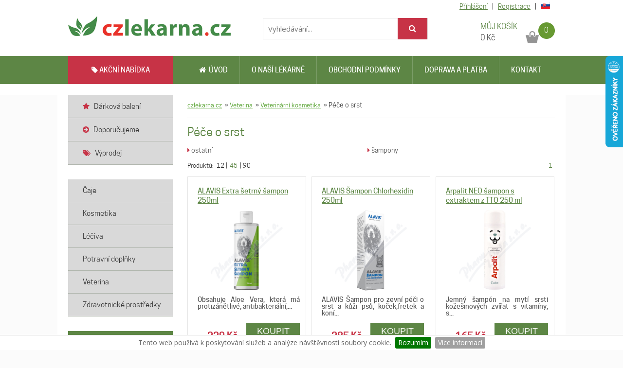

--- FILE ---
content_type: text/html
request_url: https://www.czlekarna.cz/100401/veterina/veterinarni-kosmetika/pece-o-srst:1:45/
body_size: 8647
content:
<!DOCTYPE html PUBLIC "-//W3C//DTD XHTML 1.0 Strict//EN" "http://www.w3.org/TR/xhtml1/DTD/xhtml1-strict.dtd">
<html xmlns="http://www.w3.org/1999/xhtml" dir="ltr" lang="cs-CZ" xml:lang="cs">

<head>
    <meta http-equiv="Content-Type" content="text/html; charset=utf-8" />
<title>Péče o srst - czlekarna.cz</title>
<meta http-equiv="Content-language" content="cs" />
<meta http-equiv="Reply-to" content="info(at)advin.cz" />
<meta http-equiv="Imagetoolbar" content="no" />
<meta name="Description" content="czlekarna.cz - lékárna online, e-shop nabízí možnost nákupu léků on-line." />
<meta name="Keywords" content="Péče o srst" />
<meta name="copyright" content="Copyright (c) ADVIN reklama na internetu, 2011" />
<meta name="author" content="ADVIN [www.advin.cz]; e-mail: info(at)advin.cz" />
<meta name="robots" content="ALL, FOLLOW" />
<meta name="rating" content="SAFE FOR KIDS" />
<link rel="shortcut icon" type="image/x-icon" href="https://www.czlekarna.cz/images/favicon.ico" />
<!-- CSS -->
<link type="text/css" rel="stylesheet" href="https://www.czlekarna.cz/css/style.css?v=1709297698" media="screen" />
<link type="text/css" rel="stylesheet" href="https://www.czlekarna.cz/css/advin.css" media="screen" />
<link type="text/css" rel="stylesheet" href="https://www.czlekarna.cz/webfont/stylesheet.css" media="screen" />
<link href='//fonts.googleapis.com/css?family=Open+Sans:300italic,400italic,600italic,700italic,400,300,600,700&subset=latin,latin-ext' rel='stylesheet' type='text/css'>
<link rel="stylesheet" type="text/css" media="all" href="https://www.advin.cz/data/font-awesome-4.5.0/css/font-awesome.min.css">


<link type="text/css" href="https://www.czlekarna.cz/SpryAssets/SpryValidationCheckbox.css" rel="stylesheet" />
<link type="text/css" href="https://www.czlekarna.cz/css/ui-lightness/jquery-ui-1.8.18.custom.css" rel="stylesheet" />
<!--[if IE 6]><link rel="stylesheet" href="https://www.czlekarna.cz/css/style.ie6.css" type="text/css" media="screen" /><![endif]-->
<!--[if IE 7]><link rel="stylesheet" href="https://www.czlekarna.cz/css/style.ie7.css" type="text/css" media="screen" /><![endif]-->
<script type="text/javascript" src="https://www.czlekarna.cz/SpryAssets/SpryValidationCheckbox.js"></script>

<script type="text/javascript" src="https://www.czlekarna.cz/js/jquery-1.7.2.min.js"></script>
<script type="text/javascript" src="https://www.czlekarna.cz/js/jquery-ui-1.8.18.custom.min.js"></script>
<script type="text/javascript" src="https://www.czlekarna.cz/js/jquery.ui.touch-punch.min.js"></script>
<script type="text/javascript" src="https://www.advin.cz/lightbox_secure/js/jquery.smooth-scroll.min.js"></script>
<script type="text/javascript" src="https://www.advin.cz/lightbox_secure/js/lightbox.js"></script>
<script type="text/javascript" src="https://www.advin.cz/data/js/jquery_easing/jquery.easing.1.3.js"></script>
<script type="text/javascript" src="https://www.advin.cz/data/js/jquery_cycle/jquery.cycle.all.js"></script>

<link rel="stylesheet" type="text/css" href="https://www.advin.cz/lightbox/css/lightbox.css" media="screen" />

<script type="text/javascript">
	$(function() {
		$('#slider').cycle({
			fx: 'fade'
		});
	});
</script>

	<script type="text/javascript">
		<!--
	if (screen.width <= 640) {
		window.location = "https://m.czlekarna.cz/100401/veterina/veterinarni-kosmetika/pece-o-srst:1:45/";
	}
	//
	-->
	</script>

<!-- Facebook Pixel Code -->

<script>
	! function(f, b, e, v, n, t, s) {
		if (f.fbq) return;
		n = f.fbq = function() {
			n.callMethod ?
				n.callMethod.apply(n, arguments) : n.queue.push(arguments)
		};
		if (!f._fbq) f._fbq = n;
		n.push = n;
		n.loaded = !0;
		n.version = '2.0';
		n.queue = [];
		t = b.createElement(e);
		t.async = !0;
		t.src = v;
		s = b.getElementsByTagName(e)[0];
		s.parentNode.insertBefore(t, s)
	}(window, document, 'script',
		'https://connect.facebook.net/en_US/fbevents.js');
	fbq('init', '1392378927573147');
	fbq('track', 'PageView');
</script>
<noscript><img height="1" width="1" style="display:none" src="https://www.facebook.com/tr?id=1392378927573147&ev=PageView&noscript=1" /></noscript>

<!-- End Facebook Pixel Code -->


<script type="text/javascript">
	$(document).ready(function() {
		$(".dialog").dialog({
			autoOpen: false,
			width: 800,
			modal: true,
			draggable: false
		});
		$("#spamer").hide();
		$("#spamer_input").val("nospamer");

		$("div#adresa_doruceni").hide();

		$("div.ukazform").click(function() {
			if ($("div#adresa_doruceni").is(":visible")) {
				$("div#adresa_doruceni").slideUp('slow');
			} else {
				$("div#adresa_doruceni").slideDown('slow');
			}

		});

		$("#tabs").tabs();


		$(".buy input[type=submit]").click(function(event) {
				event.preventDefault();
				var div = $(this).parent("div");
				var pdk = $(div).children("input[name='pdk']").val();
				var pocet = $(div).children("input[name='pocet']").val();
				var nazev = $(div).children("input[name='nazev']").val();

				$.post("/100401/veterina/veterinarni-kosmetika/pece-o-srst:1:45/", { "buy": "ajax", "pdk": pdk, "pocet": pocet },
				function(data) {
					if (data) {
						if (data.page == "cart") {
							location.reload();
						} else {
							$("#cart_amount").text(data.amount);
							$("#cart_price").text(data.price);
							$(".dialog .cart_dialog").text( nazev + " - "+ pocet +" ks.");
							$(".dialog").dialog("open");
							console.log(data);
							fbq('track', 'AddToCart', {
								content_name: nazev,
								content_ids: pdk,
								content_type: 'product',
								value: Number.parseFloat(data.hodnota_produktu).toFixed(2),
								currency: 'CZK'
							});
						}
					}
				}, "json");

		});

	$('#sliderr').cycle({
		speed: 1000,
		delay: 3000,
		prev: '#prev',
		next: '#next'
	});


	});
</script>
<link rel="stylesheet" type="text/css" href="https://www.advin.cz/data/advin-eu-cookies/jquery.cookiebar.css" />

<script type="text/javascript" src="https://www.advin.cz/data/advin-eu-cookies/jquery.cookiebar.js"></script>
<script type="text/javascript">
	$(document).ready(function() {
		$.cookieBar({});
	});
</script>





<style>
	.hlaska {
		background-color: #ce0a0a;
		padding: 5px;
		margin-top: 0px;
		color: white;
		font-size: 20px;
		font-weight: bold;
		text-align: center;

	}
</style>

 
    <!-- Global site tag (gtag.js) - Google Analytics -->
<script async src="https://www.googletagmanager.com/gtag/js?id=UA-54577013-1"></script>
<script>
    window.dataLayer = window.dataLayer || [];

    function gtag() { dataLayer.push(arguments); }
    gtag('js', new Date());

    gtag('config', 'UA-54577013-1');
    gtag('config', 'AW-965654123');
</script>


<!-- Facebook Pixel Code -->
<script>
    ! function(f, b, e, v, n, t, s) {
        if (f.fbq) return;
        n = f.fbq = function() {
            n.callMethod ?
                n.callMethod.apply(n, arguments) : n.queue.push(arguments)
        };
        if (!f._fbq) f._fbq = n;
        n.push = n;
        n.loaded = !0;
        n.version = '2.0';
        n.queue = [];
        t = b.createElement(e);
        t.async = !0;
        t.src = v;
        s = b.getElementsByTagName(e)[0];
        s.parentNode.insertBefore(t, s)
    }(window,
        document, 'script', 'https://connect.facebook.net/en_US/fbevents.js');

    fbq('init', '352605758411977');
    fbq('track', "PageView");
</script>
<noscript><img height="1" width="1" style="display:none" src="https://www.facebook.com/tr?id=352605758411977&ev=PageView&noscript=1" /></noscript>
<!-- End Facebook Pixel Code -->


 
</head>

<body>
    
    <script type="text/javascript">
        //<![CDATA[
        var _hwq = _hwq || [];
        _hwq.push(['setKey', '3E8213EE525773FA5695A00A8FCEB474']);
        _hwq.push(['setTopPos', '50']);
        _hwq.push(['showWidget', '22']);
        (function() {
            var ho = document.createElement('script');
            ho.type = 'text/javascript';
            ho.async = true;
            ho.src = ('https:' == document.location.protocol ? 'https://ssl' : 'http://www') + '.heureka.cz/direct/i/gjs.php?n=wdgt&sak=3E8213EE525773FA5695A00A8FCEB474';
            var s = document.getElementsByTagName('script')[0];
            s.parentNode.insertBefore(ho, s);
        })();
        //]]>
    </script>

    <div class="header_new" style="min-width: 1044px;">
        <div class="wrap_new">
            <a class="logo" title="" href="https://www.czlekarna.cz/"></a>
            <a class="kosik" href="https://www.czlekarna.cz/cart" title="Přejít do nákupního košíku">
                <span class="nadpis">MŮJ KOŠÍK</span>
                <span class="cena">
                    <span id="cart_price">0</span> Kč
                </span>
                <span class="pocet" id="cart_amount">
                    0
                </span>
            </a>
            <div class="search">
                <form action="https://www.czlekarna.cz/search" method="get">
                    <input type="text" name="q" value="" placeholder="Vyhledávání..." />
                    <button class="hledat" type="submit" name="search" value="ok"><i class="fa fa-search"></i></button>
                </form>
            </div>
                            <div class="registrace">
                                            <a href="https://www.czlekarna.cz/zakaznik/prihlasit">Přihlášení</a> |
                        <a href="https://www.czlekarna.cz/zakaznik/registrace">Registrace</a>
                                        |

                    <a href="http://www.sklekaren.sk" title="Přejít do slovenského e-shopu www.sklekaren.sk">
                        <svg xmlns="http://www.w3.org/2000/svg" height="14" width="19" viewBox="0 0 640 480">
                            <path fill="#ee1c25" d="M0 0h640v480H0z" />
                            <path fill="#0b4ea2" d="M0 0h640v320H0z" />
                            <path fill="#fff" d="M0 0h640v160H0z" />
                            <path d="M233.004 370.8c-43.025-20.724-104.568-61.858-104.568-143.226 0-81.37 3.89-118.374 3.89-118.374h201.358s3.891 37.005 3.891 118.374c0 81.368-61.543 122.502-104.571 143.226z" fill="#fff" />
                            <path d="M233.004 360c-39.472-19.013-95.934-56.75-95.934-131.4 0-74.651 3.57-108.6 3.57-108.6H325.37s3.57 33.95 3.57 108.6c0 74.65-56.462 112.387-95.936 131.4z" fill="#ee1c25" />
                            <path d="M241.446 209.027c10.688.173 31.54.591 50.109-5.622 0 0-.49 6.645-.49 14.385 0 7.742.49 14.386.49 14.386-17.032-5.7-38.064-5.819-50.108-5.666v41.231h-16.883V226.51c-12.044-.153-33.076-.034-50.108 5.665 0 0 .49-6.644.49-14.386 0-7.74-.49-14.384-.49-14.384 18.568 6.213 39.42 5.795 50.108 5.622v-25.894c-9.741-.087-23.779.378-39.65 5.69 0 0 .49-6.645.49-14.386 0-7.74-.49-14.385-.49-14.385 15.848 5.303 29.868 5.776 39.607 5.691-.501-16.398-5.278-37.065-5.278-37.065s9.831.767 13.761.767c3.934 0 13.763-.767 13.763-.767s-4.776 20.667-5.277 37.064c9.739.084 23.759-.388 39.606-5.691 0 0-.49 6.644-.49 14.385 0 7.74.49 14.385.49 14.385-15.87-5.311-29.909-5.776-39.65-5.69v25.894z" fill="#fff" />
                            <path d="M233 263.275c-19.878 0-30.525 27.575-30.525 27.575s-5.907-13.075-22.125-13.075c-10.973 0-19.06 9.761-24.2 18.8C176.113 328.34 207.964 347.941 233 360c25.039-12.06 56.91-31.657 76.875-63.425-5.14-9.039-13.227-18.8-24.2-18.8-16.219 0-22.15 13.075-22.15 13.075S252.879 263.275 233 263.275z" fill="#0b4ea2" />
                        </svg>
                    </a>

                </div>
                    </div>
    </div>

    <div class="line" style="min-width: 1044px;">
        <div class="wrap">
            <div class="menu">
                <a href="https://www.czlekarna.cz/akcni-nabidka" class="akcni-nabidka"><i class="fa fa-tag"></i> AKČNÍ NABÍDKA</a>
                <a href="https://www.czlekarna.cz/" class="second "><i class="fa fa-home"></i>&nbsp;&nbsp;Úvod</a>
                <a href="https://www.czlekarna.cz/o-lekarne" >O naší lékárně</a>
                <a href="https://www.czlekarna.cz/obchodni-podminky" >Obchodní podmínky</a>
                <a href="https://www.czlekarna.cz/obchodni-podminky#doprava" >Doprava a platba</a>
                <a href="https://www.czlekarna.cz/kontakt" >Kontakt</a>
            </div>
        </div>
    </div>

    <div class="white_line" style="min-width: 1044px;">
    </div>

    <div class="wrapper">
        <div class="leva_strana">
            <script type="text/javascript">
    $(function() {
        $('.vyber_kategorie a').click(function(event) {
            event.preventDefault();
            if (!$(this).hasClass('active')) {
                $('.leve_menu').toggle();
                $('.vyber_kategorie a').toggleClass('active');
            }
        });
    });
</script>
<div class="kategorie_obal">
    <ul class="leve_menu"> 
                    <li>
                <a href="https://www.czlekarna.cz/r01/darkova-baleni/">
                    <span><i class="fa fa-star pink"></i> &nbsp; Dárková balení</span>
                </a>
            </li>    
                    <li>
                <a href="https://www.czlekarna.cz/r02/doporucujeme/">
                    <span><i class="fa fa-arrow-circle-right pink"></i> &nbsp; Doporučujeme</span>
                </a>
            </li>    
                            <li>
                <a href="https://www.czlekarna.cz/vyprodej">
                    <span><i class="fa fa-tags pink"></i> &nbsp; Výprodej</span>
                </a>
            </li>    
            </ul>
    
    
</div>
<div class="kategorie_obal">
	<ul class="leve_menu">
                    <li>
                <a href="https://www.czlekarna.cz/04/caje">
                    <span>Čaje</span>
                </a>
                            </li>    
                    <li>
                <a href="https://www.czlekarna.cz/07/kosmetika-hygiena-domacnost">
                    <span>Kosmetika</span>
                </a>
                            </li>    
                    <li>
                <a href="https://www.czlekarna.cz/01/hvlp">
                    <span>Léčiva</span>
                </a>
                            </li>    
                    <li>
                <a href="https://www.czlekarna.cz/03/potravni-doplnky">
                    <span>Potravní doplňky</span>
                </a>
                            </li>    
                    <li>
                <a href="https://www.czlekarna.cz/10/veterina">
                    <span>Veterina</span>
                </a>
                            </li>    
                    <li>
                <a href="https://www.czlekarna.cz/06/zdravotnicke-prostredky-apod">
                    <span>Zdravotnické prostředky</span>
                </a>
                            </li>    
            </ul>
</div>
    <div class="novinky_obal">
        <div class="nadpis_novinky">
            <span>AKTUÁLNÍ NOVINKY</span>
        </div>
                    <div class="novinka">
                <a class="nazev" href="https://www.czlekarna.cz/novinky/1-vanocni-pozvani">Vánoční pozvání</a>
                <p class="text">Prohlédněte si naši letošní vánoční nabídku, snad Vám pomůže při výběru dárků na letošní vánoce.</p>
                <a class="vice" href="https://www.czlekarna.cz/novinky/1-vanocni-pozvani" title="Číst dále">více &raquo;</a>
            </div>
                <a class="dalsi_novinky" href="https://www.czlekarna.cz/novinky" title="Zobrazit všechny novinky">zobrazit všechny novinky ></a>
    </div>




<div class="novinky">
    <div class="center">
        <br/>
        <img src="https://www.czlekarna.cz/images/geis-120x120.gif" width="120" height="120" alt=""/>
    </div>
</div>

<div class="novinky">
    <div class="center">
    <br />
        <div id="showHeurekaBadgeHere-2"></div><script type="text/javascript">
        //<![CDATA[
        var _hwq = _hwq || [];
            _hwq.push(['setKey', '3E8213EE525773FA5695A00A8FCEB474']);_hwq.push(['showWidget', '2', '40175', 'Czlekarna.cz', 'czlekarna-cz']);(function() {
            var ho = document.createElement('script'); ho.type = 'text/javascript'; ho.async = true;
            ho.src = ('https:' == document.location.protocol ? 'https://ssl' : 'http://www') + '.heureka.cz/direct/i/gjs.php?n=wdgt&sak=3E8213EE525773FA5695A00A8FCEB474';
            var s = document.getElementsByTagName('script')[0]; s.parentNode.insertBefore(ho, s);
        })();
        //]]>
        </script>    
	</div>
</div>

<div class="novinky">
    <div class="center">
        <br/>
        <img src="https://www.czlekarna.cz/images/spolehliva-firma-2018_125.png" alt=""/>
    </div>
</div>

<div class="novinky">
    <div class="center">
        <br/>
        <a href="http://www.alphega-lekarna.cz/"><img src="https://www.czlekarna.cz/images/alphega.jpg" alt="" style="width:80%"/></a>
    </div>
</div>



        </div>
                <div class="obsah">
                <div class="breadcrumb">
        <a href="https://www.czlekarna.cz/">czlekarna.cz</a>
                                    &nbsp;&raquo;&nbsp;<a href="https://www.czlekarna.cz/10/veterina/">Veterina</a>
                                                &nbsp;&raquo;&nbsp;<a href="https://www.czlekarna.cz/1004/veterina/veterinarni-kosmetika/">Veterinární kosmetika</a>
                                                &nbsp;&raquo;&nbsp;<span>Péče o srst</span>
                        </div>

                                                        <h1>Péče o srst</h1>

<div>
    <div class="categories">
                                    <div class="kategorie2">
                                                <div class="kategorie">
                     <a href="https://www.czlekarna.cz/100401004/veterina/veterinarni-kosmetika/pece-o-srst/ostatni/" title="ostatní"><span class="pink"><i class="fa fa-caret-right"></i></span> ostatní</a>
                </div>
                                                                    </div>
                <div class="kategorie3">
                                <div class="kategorie">
                     <a href="https://www.czlekarna.cz/100401001/veterina/veterinarni-kosmetika/pece-o-srst/sampony/" title="šampony"><span class="pink"><i class="fa fa-caret-right"></i></span> šampony</a>
                </div>
                                </div>
                        </div>
    <div class="cleared"><br /></div>
</div>
<div class="cleared"></div>

            

                            
                    <div class="cleared"></div>
    <div class="pages"> 
        <!-- POČET POLOŽEK NA STRÁNCE ***********************************  --> 
        <div class="polozky">Produktů:&nbsp;
            <a href="https://www.czlekarna.cz/100401/veterina/veterinarni-kosmetika/pece-o-srst:1:12/">12</a> |
            <a class="ted" href="https://www.czlekarna.cz/100401/veterina/veterinarni-kosmetika/pece-o-srst:1:45/">45</a> |
            <a href="https://www.czlekarna.cz/100401/veterina/veterinarni-kosmetika/pece-o-srst:1:90/">90</a>
        </div>
        <!-- KONEC POČET POLOŽEK NA STRÁNCE ***********************************  -->
                    
                                                    <span class="ted">&nbsp;1&nbsp;</span>
               
                        
                        
            </div>

                <div class="prods">
    <div class="product-obal" data-pdk="4514593" data-nazev="ALAVIS Extra šetrný šampon 250ml">
                                
        
        <div class="product">
            <h3><a class="nazev" href="https://www.czlekarna.cz/4514593-alavis-extra-setrny-sampon-250ml" title="ALAVIS Extra šetrný šampon 250ml">ALAVIS Extra šetrný šampon 250ml</a></h3>
            <a class="image"  href="https://www.czlekarna.cz/4514593-alavis-extra-setrny-sampon-250ml" title="ALAVIS Extra šetrný šampon 250ml">
                <img class="product-img" src="https://www.czlekarna.cz/img-4514593-alavis-extra-setrny-sampon-250ml" width="170" height="170" alt="ALAVIS Extra šetrný šampon 250ml" title="ALAVIS Extra šetrný šampon 250ml" /> 
            </a>
                        <div class="popis">
            	<p>Obsahuje Aloe Vera, která má protizánětlivé, antibakteriální,...</p>
            </div>
            <div class="info">    
                                                              
                                            <div class="cena"><span>229&nbsp;Kč</span></div> 
                                                     
                    <form method="post" action="" class="buy">
                        <div>
                            <input name="pdk" type="hidden" value="4514593" />
                            <input name="pocet" type="hidden" value="1" />
                            <input name="nazev" type="hidden" value="ALAVIS Extra šetrný šampon 250ml" />
                            <input class="koupitbutton" type="submit" name="buy" value="KOUPIT" style="zoom: 1; " />
                        </div>
                    </form>  
                 
                                                     
            </div>  
                           
        </div>  
    </div>  
    <div class="product-obal" data-pdk="4695277" data-nazev="ALAVIS Šampon Chlorhexidin 250ml">
                                
        
        <div class="product">
            <h3><a class="nazev" href="https://www.czlekarna.cz/4695277-alavis-sampon-chlorhexidin-250ml" title="ALAVIS Šampon Chlorhexidin 250ml">ALAVIS Šampon Chlorhexidin 250ml</a></h3>
            <a class="image"  href="https://www.czlekarna.cz/4695277-alavis-sampon-chlorhexidin-250ml" title="ALAVIS Šampon Chlorhexidin 250ml">
                <img class="product-img" src="https://www.czlekarna.cz/img-4695277-alavis-sampon-chlorhexidin-250ml" width="170" height="170" alt="ALAVIS Šampon Chlorhexidin 250ml" title="ALAVIS Šampon Chlorhexidin 250ml" /> 
            </a>
                        <div class="popis">
            	<p>ALAVIS Šampon pro zevní péči o srst a kůži psů, koček,fretek a koní...</p>
            </div>
            <div class="info">    
                                                              
                                            <div class="cena"><span>285&nbsp;Kč</span></div> 
                                                     
                    <form method="post" action="" class="buy">
                        <div>
                            <input name="pdk" type="hidden" value="4695277" />
                            <input name="pocet" type="hidden" value="1" />
                            <input name="nazev" type="hidden" value="ALAVIS Šampon Chlorhexidin 250ml" />
                            <input class="koupitbutton" type="submit" name="buy" value="KOUPIT" style="zoom: 1; " />
                        </div>
                    </form>  
                 
                                                     
            </div>  
                           
        </div>  
    </div>  
    <div class="product-obal last" data-pdk="8594013701709" data-nazev="Arpalit NEO šampon s extraktem z TTO 250 ml">
                                
        
        <div class="product">
            <h3><a class="nazev" href="https://www.czlekarna.cz/8594013701709-arpalit-neo-sampon-s-extraktem-z-tto-250-ml" title="Arpalit NEO šampon s extraktem z TTO 250 ml">Arpalit NEO šampon s extraktem z TTO 250 ml</a></h3>
            <a class="image"  href="https://www.czlekarna.cz/8594013701709-arpalit-neo-sampon-s-extraktem-z-tto-250-ml" title="Arpalit NEO šampon s extraktem z TTO 250 ml">
                <img class="product-img" src="https://www.czlekarna.cz/img-8594013701709-arpalit-neo-sampon-s-extraktem-z-tto-250-ml" width="170" height="170" alt="Arpalit NEO šampon s extraktem z TTO 250 ml" title="Arpalit NEO šampon s extraktem z TTO 250 ml" /> 
            </a>
                        <div class="popis">
            	<p>Jemný šampón na mytí srsti kožešinových zvířat s vitamíny, s...</p>
            </div>
            <div class="info">    
                                                              
                                            <div class="cena"><span>165&nbsp;Kč</span></div> 
                                                     
                    <form method="post" action="" class="buy">
                        <div>
                            <input name="pdk" type="hidden" value="8594013701709" />
                            <input name="pocet" type="hidden" value="1" />
                            <input name="nazev" type="hidden" value="Arpalit NEO šampon s extraktem z TTO 250 ml" />
                            <input class="koupitbutton" type="submit" name="buy" value="KOUPIT" style="zoom: 1; " />
                        </div>
                    </form>  
                 
                                                     
            </div>  
                           
        </div>  
    </div>  
    <div class="product-obal" data-pdk="5068458" data-nazev="Max Calm zklidň.obojek proti stresu pro kočky 42cm">
                                
        
        <div class="product">
            <h3><a class="nazev" href="https://www.czlekarna.cz/5068458-max-calm-zklidn-obojek-proti-stresu-pro-kocky-42cm" title="Max Calm zklidň.obojek proti stresu pro kočky 42cm">Max Calm zklidň.obojek proti stresu pro kočky 42cm</a></h3>
            <a class="image"  href="https://www.czlekarna.cz/5068458-max-calm-zklidn-obojek-proti-stresu-pro-kocky-42cm" title="Max Calm zklidň.obojek proti stresu pro kočky 42cm">
                <img class="product-img" src="https://www.czlekarna.cz/img-5068458-max-calm-zklidn-obojek-proti-stresu-pro-kocky-42cm" width="170" height="170" alt="Max Calm zklidň.obojek proti stresu pro kočky 42cm" title="Max Calm zklidň.obojek proti stresu pro kočky 42cm" /> 
            </a>
                        <div class="popis">
            	<p>Obojek byl vyvinut speciálně pro zklidnění úzkosti a chování...</p>
            </div>
            <div class="info">    
                                                              
                                            <div class="cena"><span>185&nbsp;Kč</span></div> 
                                                     
                    <form method="post" action="" class="buy">
                        <div>
                            <input name="pdk" type="hidden" value="5068458" />
                            <input name="pocet" type="hidden" value="1" />
                            <input name="nazev" type="hidden" value="Max Calm zklidň.obojek proti stresu pro kočky 42cm" />
                            <input class="koupitbutton" type="submit" name="buy" value="KOUPIT" style="zoom: 1; " />
                        </div>
                    </form>  
                 
                                                     
            </div>  
                           
        </div>  
    </div>  
    <div class="product-obal" data-pdk="5068466" data-nazev="Max Calm zklidň.obojek proti stresu pro psy 75cm">
                                
        
        <div class="product">
            <h3><a class="nazev" href="https://www.czlekarna.cz/5068466-max-calm-zklidn-obojek-proti-stresu-pro-psy-75cm" title="Max Calm zklidň.obojek proti stresu pro psy 75cm">Max Calm zklidň.obojek proti stresu pro psy 75cm</a></h3>
            <a class="image"  href="https://www.czlekarna.cz/5068466-max-calm-zklidn-obojek-proti-stresu-pro-psy-75cm" title="Max Calm zklidň.obojek proti stresu pro psy 75cm">
                <img class="product-img" src="https://www.czlekarna.cz/img-5068466-max-calm-zklidn-obojek-proti-stresu-pro-psy-75cm" width="170" height="170" alt="Max Calm zklidň.obojek proti stresu pro psy 75cm" title="Max Calm zklidň.obojek proti stresu pro psy 75cm" /> 
            </a>
                        <div class="popis">
            	<p>Obojek byl vyvinut speciálně pro zklidnění úzkosti a chování...</p>
            </div>
            <div class="info">    
                                                              
                                            <div class="cena"><span>185&nbsp;Kč</span></div> 
                                                     
                    <form method="post" action="" class="buy">
                        <div>
                            <input name="pdk" type="hidden" value="5068466" />
                            <input name="pocet" type="hidden" value="1" />
                            <input name="nazev" type="hidden" value="Max Calm zklidň.obojek proti stresu pro psy 75cm" />
                            <input class="koupitbutton" type="submit" name="buy" value="KOUPIT" style="zoom: 1; " />
                        </div>
                    </form>  
                 
                                                     
            </div>  
                           
        </div>  
    </div>  
    <div class="product-obal last" data-pdk="7640114911033" data-nazev="Medivet veterinární šampon - lupy a svědění 100ml">
                                
        
        <div class="product">
            <h3><a class="nazev" href="https://www.czlekarna.cz/7640114911033-medivet-veterinarni-sampon-lupy-a-svedeni-100ml" title="Medivet veterinární šampon - lupy a svědění 100ml">Medivet veterinární šampon - lupy a svědění 100ml</a></h3>
            <a class="image"  href="https://www.czlekarna.cz/7640114911033-medivet-veterinarni-sampon-lupy-a-svedeni-100ml" title="Medivet veterinární šampon - lupy a svědění 100ml">
                <img class="product-img" src="https://www.czlekarna.cz/img-7640114911033-medivet-veterinarni-sampon-lupy-a-svedeni-100ml" width="170" height="170" alt="Medivet veterinární šampon - lupy a svědění 100ml" title="Medivet veterinární šampon - lupy a svědění 100ml" /> 
            </a>
                        <div class="popis">
            	<p>Šampon na závažné projevy šupinatění a svědění kůže u zvířat....</p>
            </div>
            <div class="info">    
                                                              
                                            <div class="cena"><span>434&nbsp;Kč</span></div> 
                                                     
                    <form method="post" action="" class="buy">
                        <div>
                            <input name="pdk" type="hidden" value="7640114911033" />
                            <input name="pocet" type="hidden" value="1" />
                            <input name="nazev" type="hidden" value="Medivet veterinární šampon - lupy a svědění 100ml" />
                            <input class="koupitbutton" type="submit" name="buy" value="KOUPIT" style="zoom: 1; " />
                        </div>
                    </form>  
                 
                                                     
            </div>  
                           
        </div>  
    </div>  
    <div class="product-obal" data-pdk="4621380" data-nazev="Menforsan Šampon ochran.s nork.olej.pro psy 300ml">
                                
        
        <div class="product">
            <h3><a class="nazev" href="https://www.czlekarna.cz/4621380-menforsan-sampon-ochran-s-nork-olej-pro-psy-300ml" title="Menforsan Šampon ochran.s nork.olej.pro psy 300ml">Menforsan Šampon ochran.s nork.olej.pro psy 300ml</a></h3>
            <a class="image"  href="https://www.czlekarna.cz/4621380-menforsan-sampon-ochran-s-nork-olej-pro-psy-300ml" title="Menforsan Šampon ochran.s nork.olej.pro psy 300ml">
                <img class="product-img" src="https://www.czlekarna.cz/img-4621380-menforsan-sampon-ochran-s-nork-olej-pro-psy-300ml" width="170" height="170" alt="Menforsan Šampon ochran.s nork.olej.pro psy 300ml" title="Menforsan Šampon ochran.s nork.olej.pro psy 300ml" /> 
            </a>
                        <div class="popis">
            	<p>Šampon chrání, vyživuje a hydratuje suchou srst. Zabraňuje...</p>
            </div>
            <div class="info">    
                                                              
                                            <div class="cena"><span>294&nbsp;Kč</span></div> 
                                                     
                    <form method="post" action="" class="buy">
                        <div>
                            <input name="pdk" type="hidden" value="4621380" />
                            <input name="pocet" type="hidden" value="1" />
                            <input name="nazev" type="hidden" value="Menforsan Šampon ochran.s nork.olej.pro psy 300ml" />
                            <input class="koupitbutton" type="submit" name="buy" value="KOUPIT" style="zoom: 1; " />
                        </div>
                    </form>  
                 
                                                     
            </div>  
                           
        </div>  
    </div>  
    <div class="product-obal" data-pdk="3259224" data-nazev="Menforsan Šampon s TTO proti svědění pro psy 300ml">
                                
        
        <div class="product">
            <h3><a class="nazev" href="https://www.czlekarna.cz/3259224-menforsan-sampon-s-tto-proti-svedeni-pro-psy-300ml" title="Menforsan Šampon s TTO proti svědění pro psy 300ml">Menforsan Šampon s TTO proti svědění pro psy 300ml</a></h3>
            <a class="image"  href="https://www.czlekarna.cz/3259224-menforsan-sampon-s-tto-proti-svedeni-pro-psy-300ml" title="Menforsan Šampon s TTO proti svědění pro psy 300ml">
                <img class="product-img" src="https://www.czlekarna.cz/img-3259224-menforsan-sampon-s-tto-proti-svedeni-pro-psy-300ml" width="170" height="170" alt="Menforsan Šampon s TTO proti svědění pro psy 300ml" title="Menforsan Šampon s TTO proti svědění pro psy 300ml" /> 
            </a>
                        <div class="popis">
            	<p>Šampon hojící kůži a srst. Díky obsahu Tea tree léčí škrábance,...</p>
            </div>
            <div class="info">    
                                                              
                                            <div class="cena"><span>307&nbsp;Kč</span></div> 
                                                     
                    <form method="post" action="" class="buy">
                        <div>
                            <input name="pdk" type="hidden" value="3259224" />
                            <input name="pocet" type="hidden" value="1" />
                            <input name="nazev" type="hidden" value="Menforsan Šampon s TTO proti svědění pro psy 300ml" />
                            <input class="koupitbutton" type="submit" name="buy" value="KOUPIT" style="zoom: 1; " />
                        </div>
                    </form>  
                 
                                                     
            </div>  
                           
        </div>  
    </div>  
    <div class="product-obal last" data-pdk="4621406" data-nazev="Menforsan Šampon zklidň.s Aloe vera pro psy 300ml">
                                
        
        <div class="product">
            <h3><a class="nazev" href="https://www.czlekarna.cz/4621406-menforsan-sampon-zklidn-s-aloe-vera-pro-psy-300ml" title="Menforsan Šampon zklidň.s Aloe vera pro psy 300ml">Menforsan Šampon zklidň.s Aloe vera pro psy 300ml</a></h3>
            <a class="image"  href="https://www.czlekarna.cz/4621406-menforsan-sampon-zklidn-s-aloe-vera-pro-psy-300ml" title="Menforsan Šampon zklidň.s Aloe vera pro psy 300ml">
                <img class="product-img" src="https://www.czlekarna.cz/img-4621406-menforsan-sampon-zklidn-s-aloe-vera-pro-psy-300ml" width="170" height="170" alt="Menforsan Šampon zklidň.s Aloe vera pro psy 300ml" title="Menforsan Šampon zklidň.s Aloe vera pro psy 300ml" /> 
            </a>
                        <div class="popis">
            	<p>Pokud náš pejsek trpí různými kožními problémy či má citlivou...</p>
            </div>
            <div class="info">    
                                                              
                                            <div class="cena"><span>304&nbsp;Kč</span></div> 
                                                     
                    <form method="post" action="" class="buy">
                        <div>
                            <input name="pdk" type="hidden" value="4621406" />
                            <input name="pocet" type="hidden" value="1" />
                            <input name="nazev" type="hidden" value="Menforsan Šampon zklidň.s Aloe vera pro psy 300ml" />
                            <input class="koupitbutton" type="submit" name="buy" value="KOUPIT" style="zoom: 1; " />
                        </div>
                    </form>  
                 
                                                     
            </div>  
                           
        </div>  
    </div>  
    <div class="product-obal" data-pdk="5138871" data-nazev="Proactivet Flea&Tick Derma šampon 250ml">
                                
        
        <div class="product">
            <h3><a class="nazev" href="https://www.czlekarna.cz/5138871-proactivet-flea-tick-derma-sampon-250ml" title="Proactivet Flea&Tick Derma šampon 250ml">Proactivet Flea&Tick Derma šampon 250ml</a></h3>
            <a class="image"  href="https://www.czlekarna.cz/5138871-proactivet-flea-tick-derma-sampon-250ml" title="Proactivet Flea&Tick Derma šampon 250ml">
                <img class="product-img" src="https://www.czlekarna.cz/img-5138871-proactivet-flea-tick-derma-sampon-250ml" width="170" height="170" alt="Proactivet Flea&Tick Derma šampon 250ml" title="Proactivet Flea&Tick Derma šampon 250ml" /> 
            </a>
                        <div class="popis">
            	<p>Šampon napomáhá snížit riziko opakovaného napadení zvířete vnějšími...</p>
            </div>
            <div class="info">    
                                                              
                                            <div class="cena"><span>270&nbsp;Kč</span></div> 
                                                     
                    <form method="post" action="" class="buy">
                        <div>
                            <input name="pdk" type="hidden" value="5138871" />
                            <input name="pocet" type="hidden" value="1" />
                            <input name="nazev" type="hidden" value="Proactivet Flea&Tick Derma šampon 250ml" />
                            <input class="koupitbutton" type="submit" name="buy" value="KOUPIT" style="zoom: 1; " />
                        </div>
                    </form>  
                 
                                                     
            </div>  
                           
        </div>  
    </div>  
    <div class="product-obal" data-pdk="3583201" data-nazev="Proactivet Zdravá srst Derma šampon 250ml">
                                
        
        <div class="product">
            <h3><a class="nazev" href="https://www.czlekarna.cz/3583201-proactivet-zdrava-srst-derma-sampon-250ml" title="Proactivet Zdravá srst Derma šampon 250ml">Proactivet Zdravá srst Derma šampon 250ml</a></h3>
            <a class="image"  href="https://www.czlekarna.cz/3583201-proactivet-zdrava-srst-derma-sampon-250ml" title="Proactivet Zdravá srst Derma šampon 250ml">
                <img class="product-img" src="https://www.czlekarna.cz/img-3583201-proactivet-zdrava-srst-derma-sampon-250ml" width="170" height="170" alt="Proactivet Zdravá srst Derma šampon 250ml" title="Proactivet Zdravá srst Derma šampon 250ml" /> 
            </a>
                        <div class="popis">
            	<p>Šampon poskytuje jemnou péči, výživu a zklidnění podrážděné kůže i...</p>
            </div>
            <div class="info">    
                                                              
                                            <div class="cena"><span>270&nbsp;Kč</span></div> 
                                                     
                    <form method="post" action="" class="buy">
                        <div>
                            <input name="pdk" type="hidden" value="3583201" />
                            <input name="pocet" type="hidden" value="1" />
                            <input name="nazev" type="hidden" value="Proactivet Zdravá srst Derma šampon 250ml" />
                            <input class="koupitbutton" type="submit" name="buy" value="KOUPIT" style="zoom: 1; " />
                        </div>
                    </form>  
                 
                                                     
            </div>  
                           
        </div>  
    </div>  
    <div class="product-obal last" data-pdk="5162988" data-nazev="TraumaPet šampon s Ag 200ml">
                                
        
        <div class="product">
            <h3><a class="nazev" href="https://www.czlekarna.cz/5162988-traumapet-sampon-s-ag-200ml" title="TraumaPet šampon s Ag 200ml">TraumaPet šampon s Ag 200ml</a></h3>
            <a class="image"  href="https://www.czlekarna.cz/5162988-traumapet-sampon-s-ag-200ml" title="TraumaPet šampon s Ag 200ml">
                <img class="product-img" src="https://www.czlekarna.cz/img-5162988-traumapet-sampon-s-ag-200ml" width="170" height="170" alt="TraumaPet šampon s Ag 200ml" title="TraumaPet šampon s Ag 200ml" /> 
            </a>
                        <div class="popis">
            	<p>Speciálně vyvinutý šampon pro pravidelnou péči o srst a kůži psů a...</p>
            </div>
            <div class="info">    
                                                              
                                            <div class="cena"><span>302&nbsp;Kč</span></div> 
                                                     
                    <form method="post" action="" class="buy">
                        <div>
                            <input name="pdk" type="hidden" value="5162988" />
                            <input name="pocet" type="hidden" value="1" />
                            <input name="nazev" type="hidden" value="TraumaPet šampon s Ag 200ml" />
                            <input class="koupitbutton" type="submit" name="buy" value="KOUPIT" style="zoom: 1; " />
                        </div>
                    </form>  
                 
                                                     
            </div>  
                           
        </div>  
    </div>  
</div>

                <div class="cleared"></div>
                    <div class="cleared"></div>
    <div class="pages"> 
        <!-- POČET POLOŽEK NA STRÁNCE ***********************************  --> 
        <div class="polozky">Produktů:&nbsp;
            <a href="https://www.czlekarna.cz/100401/veterina/veterinarni-kosmetika/pece-o-srst:1:12/">12</a> |
            <a class="ted" href="https://www.czlekarna.cz/100401/veterina/veterinarni-kosmetika/pece-o-srst:1:45/">45</a> |
            <a href="https://www.czlekarna.cz/100401/veterina/veterinarni-kosmetika/pece-o-srst:1:90/">90</a>
        </div>
        <!-- KONEC POČET POLOŽEK NA STRÁNCE ***********************************  -->
                    
                                                    <span class="ted">&nbsp;1&nbsp;</span>
               
                        
                        
            </div>


                    </div> 

                    
        
        <div class="cleared"></div>
    </div>

    <div class="white_line" style="min-width: 1044px;">
    </div>

    <div class="footer">
        <p>© 2015 - 2026
    ADVIN - <a href="http://www.eshop-lekarny.cz" title="e-shop pro lékárny">e-shop pro lékárny</a> | 
    všechna práva vyhrazena |
    <a href="https://www.czlekarna.cz/administrace/login" rel="nofollow" onclick="return !window.open(this.href)">adm</a>
    <a class="op" href="https://www.czlekarna.cz/obchodni-podminky" title="Přečíst obchodní podmínky">Obchodní podmínky</a> | 
    <a class="" href="https://m.czlekarna.cz/100401/veterina/veterinarni-kosmetika/pece-o-srst:1:45/" title="Přejít na mobilní verzi">mobilní verze</a><br />
	Podle zákona o evidenci tržeb je prodávající povinen vystavit kupujícímu účtenku. Zároveň je povinen zaevidovat přijatou tržbu u správce daně online; v případě technického výpadku pak nejpozději do 48 hodin.
</p>
<div class="center">
	Státní ústav pro kontrolu léčiv, Šrobárova 48, 100 41 Praha 10, <a href="http://www.sukl.cz">www.sukl.cz</a> | <a href="http://www.sukl.cz/nahlasit-nezadouci-ucinek" title="hlášení o nežádoucích účincích léčiv" onclick="return !window.open(this.href)">hlášení o nežádoucích účincích léčiv</a></span><br />
	</div>
    </div>
     
    
<div class="dialog bg_white" title="Přidali jste do košíku">
    <p>Produkt:</p>
    <p class="cart_dialog"></p>
    <br />
    <div class="leftbox">
        <p class="center"><a class="tlacitko_pokracovat" href="#" onclick="$('.dialog').dialog('close');return false;" title="Pokračovat v nákupu">Pokračovat v nákupu</a></p>
    </div>
    <div class="rightbox">
        <p class="center"><a class="tlacitko_pokracovat" href="https://www.czlekarna.cz/cart" title="Přejít do košíku">Přejít do košíku</a></p>
    </div>
</div>
    
    <script type="text/javascript">
        var google_tag_params = {
            ecomm_prodid: '',
            ecomm_pagetype: '',
            ecomm_totalvalue: ,
            dynx_itemid: '',
            dynx_itemid2: '',
            dynx_pagetype: '',
            dynx_totalvalue:         };
    </script>
    <script type="text/javascript">
        /* <![CDATA[ */
        var google_conversion_id = 965654123;
        var google_custom_params = window.google_tag_params;
        var google_remarketing_only = true;
        /* ]]> */
    </script>
    
    <script type="text/javascript" src="//www.googleadservices.com/pagead/conversion.js">
    </script>
    <noscript>
        <div style="display:inline;">
            <img height="1" width="1" style="border-style:none;" alt="" src="https://googleads.g.doubleclick.net/pagead/viewthroughconversion/965654123/?value=0&amp;guid=ON&amp;script=0" />
        </div>
    </noscript>
    
    <script type="text/javascript" src="https://c.seznam.cz/js/rc.js"></script>
    <script>
        window.sznIVA.IS.updateIdentities({
            eid: null 
        });

        var retargetingConf = {
            rtgId: 35072,
            consent: 0 
        };
        window.rc.retargetingHit(retargetingConf);
    </script>

</body>

</html>

--- FILE ---
content_type: text/css
request_url: https://www.advin.cz/data/advin-eu-cookies/jquery.cookiebar.css
body_size: 384
content:
#cookie-bar {background:#ffffff; height:auto; line-height:24px !important; color: #666666 ; text-align:center; padding:3px 0; border-top: solid 1px #d9d9d9}
#cookie-bar.fixed {position:fixed; top:0; left:0; width:100%;}
#cookie-bar.fixed.bottom {bottom:0; top:auto;}
#cookie-bar p {margin:0; padding:0 !important; font-size:14px !important; font-family:'Open sans', sans-serif; line-height:24px !important; text-align: center !important; font-weight: normal !important;}
#cookie-bar a {color:#ffffff; display:inline-block; border-radius:3px; text-decoration:none; padding:0 6px; margin-left:8px;font-weight: normal !important;}
#cookie-bar .cb-enable {background:#007700;}
#cookie-bar .cb-enable:hover {background:#009900;}
#cookie-bar .cb-disable {background:#990000;}
#cookie-bar .cb-disable:hover {background:#bb0000;}
#cookie-bar .cb-policy {background:#A0A0A0;}
#cookie-bar .cb-policy:hover {background:#777777;}